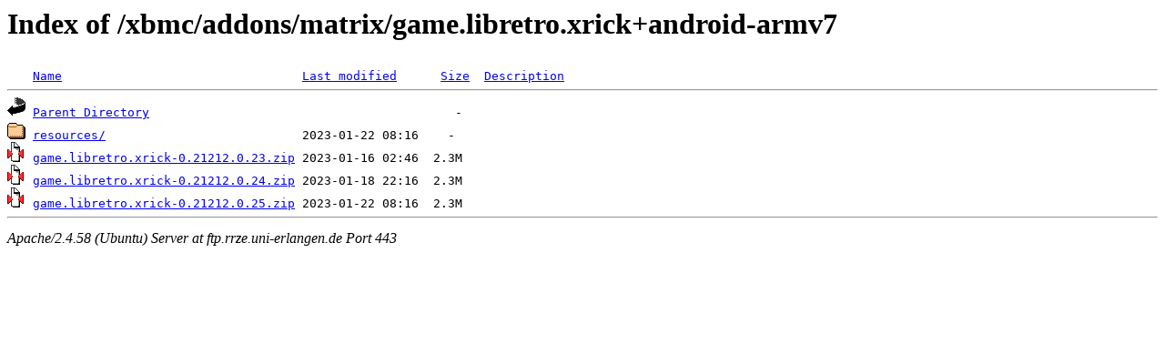

--- FILE ---
content_type: text/html;charset=UTF-8
request_url: https://ftp.rrze.uni-erlangen.de/xbmc/addons/matrix/game.libretro.xrick+android-armv7/?C=S;O=A
body_size: 512
content:
<!DOCTYPE HTML PUBLIC "-//W3C//DTD HTML 3.2 Final//EN">
<html>
 <head>
  <title>Index of /xbmc/addons/matrix/game.libretro.xrick+android-armv7</title>
 </head>
 <body>
<h1>Index of /xbmc/addons/matrix/game.libretro.xrick+android-armv7</h1>
<pre><img src="/icons/blank.gif" alt="Icon "> <a href="?C=N;O=A">Name</a>                                 <a href="?C=M;O=A">Last modified</a>      <a href="?C=S;O=D">Size</a>  <a href="?C=D;O=A">Description</a><hr><img src="/icons/back.gif" alt="[PARENTDIR]"> <a href="/xbmc/addons/matrix/">Parent Directory</a>                                          -   
<img src="/icons/folder.gif" alt="[DIR]"> <a href="resources/">resources/</a>                           2023-01-22 08:16    -   
<img src="/icons/compressed.gif" alt="[   ]"> <a href="game.libretro.xrick-0.21212.0.23.zip">game.libretro.xrick-0.21212.0.23.zip</a> 2023-01-16 02:46  2.3M  
<img src="/icons/compressed.gif" alt="[   ]"> <a href="game.libretro.xrick-0.21212.0.24.zip">game.libretro.xrick-0.21212.0.24.zip</a> 2023-01-18 22:16  2.3M  
<img src="/icons/compressed.gif" alt="[   ]"> <a href="game.libretro.xrick-0.21212.0.25.zip">game.libretro.xrick-0.21212.0.25.zip</a> 2023-01-22 08:16  2.3M  
<hr></pre>
<address>Apache/2.4.58 (Ubuntu) Server at ftp.rrze.uni-erlangen.de Port 443</address>
</body></html>
